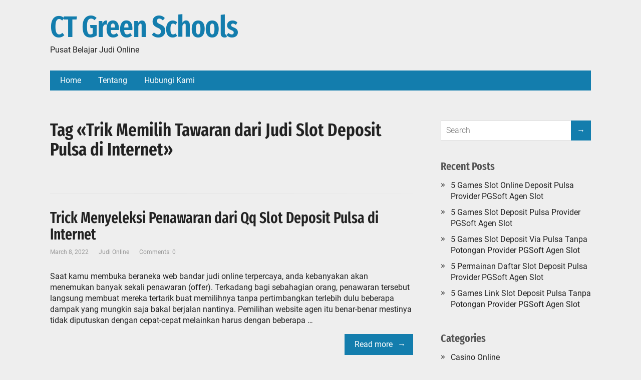

--- FILE ---
content_type: text/html; charset=UTF-8
request_url: https://ctgreenschools.org/tag/trik-memilih-tawaran-dari-judi-slot-deposit-pulsa-di-internet/
body_size: 7635
content:
<!DOCTYPE html>
<html lang="en-US">

<head>
	<!--[if IE]>
	<meta http-equiv="X-UA-Compatible" content="IE=9; IE=8; IE=7; IE=edge" /><![endif]-->
	<meta charset="utf-8" />
	<meta name="viewport" content="width=device-width, initial-scale=1.0">

	<title>Trik Memilih Tawaran dari Judi Slot Deposit Pulsa di Internet &#8211; CT Green Schools</title>
<meta name='robots' content='max-image-preview:large' />
	<style>img:is([sizes="auto" i], [sizes^="auto," i]) { contain-intrinsic-size: 3000px 1500px }</style>
	<link rel="alternate" type="application/rss+xml" title="CT Green Schools &raquo; Feed" href="https://ctgreenschools.org/feed/" />
<link rel="alternate" type="application/rss+xml" title="CT Green Schools &raquo; Comments Feed" href="https://ctgreenschools.org/comments/feed/" />
<link rel="alternate" type="application/rss+xml" title="CT Green Schools &raquo; Trik Memilih Tawaran dari Judi Slot Deposit Pulsa di Internet Tag Feed" href="https://ctgreenschools.org/tag/trik-memilih-tawaran-dari-judi-slot-deposit-pulsa-di-internet/feed/" />
<script type="text/javascript">
/* <![CDATA[ */
window._wpemojiSettings = {"baseUrl":"https:\/\/s.w.org\/images\/core\/emoji\/16.0.1\/72x72\/","ext":".png","svgUrl":"https:\/\/s.w.org\/images\/core\/emoji\/16.0.1\/svg\/","svgExt":".svg","source":{"concatemoji":"https:\/\/ctgreenschools.org\/wp-includes\/js\/wp-emoji-release.min.js?ver=6.8.3"}};
/*! This file is auto-generated */
!function(s,n){var o,i,e;function c(e){try{var t={supportTests:e,timestamp:(new Date).valueOf()};sessionStorage.setItem(o,JSON.stringify(t))}catch(e){}}function p(e,t,n){e.clearRect(0,0,e.canvas.width,e.canvas.height),e.fillText(t,0,0);var t=new Uint32Array(e.getImageData(0,0,e.canvas.width,e.canvas.height).data),a=(e.clearRect(0,0,e.canvas.width,e.canvas.height),e.fillText(n,0,0),new Uint32Array(e.getImageData(0,0,e.canvas.width,e.canvas.height).data));return t.every(function(e,t){return e===a[t]})}function u(e,t){e.clearRect(0,0,e.canvas.width,e.canvas.height),e.fillText(t,0,0);for(var n=e.getImageData(16,16,1,1),a=0;a<n.data.length;a++)if(0!==n.data[a])return!1;return!0}function f(e,t,n,a){switch(t){case"flag":return n(e,"\ud83c\udff3\ufe0f\u200d\u26a7\ufe0f","\ud83c\udff3\ufe0f\u200b\u26a7\ufe0f")?!1:!n(e,"\ud83c\udde8\ud83c\uddf6","\ud83c\udde8\u200b\ud83c\uddf6")&&!n(e,"\ud83c\udff4\udb40\udc67\udb40\udc62\udb40\udc65\udb40\udc6e\udb40\udc67\udb40\udc7f","\ud83c\udff4\u200b\udb40\udc67\u200b\udb40\udc62\u200b\udb40\udc65\u200b\udb40\udc6e\u200b\udb40\udc67\u200b\udb40\udc7f");case"emoji":return!a(e,"\ud83e\udedf")}return!1}function g(e,t,n,a){var r="undefined"!=typeof WorkerGlobalScope&&self instanceof WorkerGlobalScope?new OffscreenCanvas(300,150):s.createElement("canvas"),o=r.getContext("2d",{willReadFrequently:!0}),i=(o.textBaseline="top",o.font="600 32px Arial",{});return e.forEach(function(e){i[e]=t(o,e,n,a)}),i}function t(e){var t=s.createElement("script");t.src=e,t.defer=!0,s.head.appendChild(t)}"undefined"!=typeof Promise&&(o="wpEmojiSettingsSupports",i=["flag","emoji"],n.supports={everything:!0,everythingExceptFlag:!0},e=new Promise(function(e){s.addEventListener("DOMContentLoaded",e,{once:!0})}),new Promise(function(t){var n=function(){try{var e=JSON.parse(sessionStorage.getItem(o));if("object"==typeof e&&"number"==typeof e.timestamp&&(new Date).valueOf()<e.timestamp+604800&&"object"==typeof e.supportTests)return e.supportTests}catch(e){}return null}();if(!n){if("undefined"!=typeof Worker&&"undefined"!=typeof OffscreenCanvas&&"undefined"!=typeof URL&&URL.createObjectURL&&"undefined"!=typeof Blob)try{var e="postMessage("+g.toString()+"("+[JSON.stringify(i),f.toString(),p.toString(),u.toString()].join(",")+"));",a=new Blob([e],{type:"text/javascript"}),r=new Worker(URL.createObjectURL(a),{name:"wpTestEmojiSupports"});return void(r.onmessage=function(e){c(n=e.data),r.terminate(),t(n)})}catch(e){}c(n=g(i,f,p,u))}t(n)}).then(function(e){for(var t in e)n.supports[t]=e[t],n.supports.everything=n.supports.everything&&n.supports[t],"flag"!==t&&(n.supports.everythingExceptFlag=n.supports.everythingExceptFlag&&n.supports[t]);n.supports.everythingExceptFlag=n.supports.everythingExceptFlag&&!n.supports.flag,n.DOMReady=!1,n.readyCallback=function(){n.DOMReady=!0}}).then(function(){return e}).then(function(){var e;n.supports.everything||(n.readyCallback(),(e=n.source||{}).concatemoji?t(e.concatemoji):e.wpemoji&&e.twemoji&&(t(e.twemoji),t(e.wpemoji)))}))}((window,document),window._wpemojiSettings);
/* ]]> */
</script>
<style id='wp-emoji-styles-inline-css' type='text/css'>

	img.wp-smiley, img.emoji {
		display: inline !important;
		border: none !important;
		box-shadow: none !important;
		height: 1em !important;
		width: 1em !important;
		margin: 0 0.07em !important;
		vertical-align: -0.1em !important;
		background: none !important;
		padding: 0 !important;
	}
</style>
<link rel='stylesheet' id='wp-block-library-css' href='https://ctgreenschools.org/wp-includes/css/dist/block-library/style.min.css?ver=6.8.3' type='text/css' media='all' />
<style id='wp-block-library-theme-inline-css' type='text/css'>
.wp-block-audio :where(figcaption){color:#555;font-size:13px;text-align:center}.is-dark-theme .wp-block-audio :where(figcaption){color:#ffffffa6}.wp-block-audio{margin:0 0 1em}.wp-block-code{border:1px solid #ccc;border-radius:4px;font-family:Menlo,Consolas,monaco,monospace;padding:.8em 1em}.wp-block-embed :where(figcaption){color:#555;font-size:13px;text-align:center}.is-dark-theme .wp-block-embed :where(figcaption){color:#ffffffa6}.wp-block-embed{margin:0 0 1em}.blocks-gallery-caption{color:#555;font-size:13px;text-align:center}.is-dark-theme .blocks-gallery-caption{color:#ffffffa6}:root :where(.wp-block-image figcaption){color:#555;font-size:13px;text-align:center}.is-dark-theme :root :where(.wp-block-image figcaption){color:#ffffffa6}.wp-block-image{margin:0 0 1em}.wp-block-pullquote{border-bottom:4px solid;border-top:4px solid;color:currentColor;margin-bottom:1.75em}.wp-block-pullquote cite,.wp-block-pullquote footer,.wp-block-pullquote__citation{color:currentColor;font-size:.8125em;font-style:normal;text-transform:uppercase}.wp-block-quote{border-left:.25em solid;margin:0 0 1.75em;padding-left:1em}.wp-block-quote cite,.wp-block-quote footer{color:currentColor;font-size:.8125em;font-style:normal;position:relative}.wp-block-quote:where(.has-text-align-right){border-left:none;border-right:.25em solid;padding-left:0;padding-right:1em}.wp-block-quote:where(.has-text-align-center){border:none;padding-left:0}.wp-block-quote.is-large,.wp-block-quote.is-style-large,.wp-block-quote:where(.is-style-plain){border:none}.wp-block-search .wp-block-search__label{font-weight:700}.wp-block-search__button{border:1px solid #ccc;padding:.375em .625em}:where(.wp-block-group.has-background){padding:1.25em 2.375em}.wp-block-separator.has-css-opacity{opacity:.4}.wp-block-separator{border:none;border-bottom:2px solid;margin-left:auto;margin-right:auto}.wp-block-separator.has-alpha-channel-opacity{opacity:1}.wp-block-separator:not(.is-style-wide):not(.is-style-dots){width:100px}.wp-block-separator.has-background:not(.is-style-dots){border-bottom:none;height:1px}.wp-block-separator.has-background:not(.is-style-wide):not(.is-style-dots){height:2px}.wp-block-table{margin:0 0 1em}.wp-block-table td,.wp-block-table th{word-break:normal}.wp-block-table :where(figcaption){color:#555;font-size:13px;text-align:center}.is-dark-theme .wp-block-table :where(figcaption){color:#ffffffa6}.wp-block-video :where(figcaption){color:#555;font-size:13px;text-align:center}.is-dark-theme .wp-block-video :where(figcaption){color:#ffffffa6}.wp-block-video{margin:0 0 1em}:root :where(.wp-block-template-part.has-background){margin-bottom:0;margin-top:0;padding:1.25em 2.375em}
</style>
<style id='classic-theme-styles-inline-css' type='text/css'>
/*! This file is auto-generated */
.wp-block-button__link{color:#fff;background-color:#32373c;border-radius:9999px;box-shadow:none;text-decoration:none;padding:calc(.667em + 2px) calc(1.333em + 2px);font-size:1.125em}.wp-block-file__button{background:#32373c;color:#fff;text-decoration:none}
</style>
<style id='global-styles-inline-css' type='text/css'>
:root{--wp--preset--aspect-ratio--square: 1;--wp--preset--aspect-ratio--4-3: 4/3;--wp--preset--aspect-ratio--3-4: 3/4;--wp--preset--aspect-ratio--3-2: 3/2;--wp--preset--aspect-ratio--2-3: 2/3;--wp--preset--aspect-ratio--16-9: 16/9;--wp--preset--aspect-ratio--9-16: 9/16;--wp--preset--color--black: #000000;--wp--preset--color--cyan-bluish-gray: #abb8c3;--wp--preset--color--white: #ffffff;--wp--preset--color--pale-pink: #f78da7;--wp--preset--color--vivid-red: #cf2e2e;--wp--preset--color--luminous-vivid-orange: #ff6900;--wp--preset--color--luminous-vivid-amber: #fcb900;--wp--preset--color--light-green-cyan: #7bdcb5;--wp--preset--color--vivid-green-cyan: #00d084;--wp--preset--color--pale-cyan-blue: #8ed1fc;--wp--preset--color--vivid-cyan-blue: #0693e3;--wp--preset--color--vivid-purple: #9b51e0;--wp--preset--gradient--vivid-cyan-blue-to-vivid-purple: linear-gradient(135deg,rgba(6,147,227,1) 0%,rgb(155,81,224) 100%);--wp--preset--gradient--light-green-cyan-to-vivid-green-cyan: linear-gradient(135deg,rgb(122,220,180) 0%,rgb(0,208,130) 100%);--wp--preset--gradient--luminous-vivid-amber-to-luminous-vivid-orange: linear-gradient(135deg,rgba(252,185,0,1) 0%,rgba(255,105,0,1) 100%);--wp--preset--gradient--luminous-vivid-orange-to-vivid-red: linear-gradient(135deg,rgba(255,105,0,1) 0%,rgb(207,46,46) 100%);--wp--preset--gradient--very-light-gray-to-cyan-bluish-gray: linear-gradient(135deg,rgb(238,238,238) 0%,rgb(169,184,195) 100%);--wp--preset--gradient--cool-to-warm-spectrum: linear-gradient(135deg,rgb(74,234,220) 0%,rgb(151,120,209) 20%,rgb(207,42,186) 40%,rgb(238,44,130) 60%,rgb(251,105,98) 80%,rgb(254,248,76) 100%);--wp--preset--gradient--blush-light-purple: linear-gradient(135deg,rgb(255,206,236) 0%,rgb(152,150,240) 100%);--wp--preset--gradient--blush-bordeaux: linear-gradient(135deg,rgb(254,205,165) 0%,rgb(254,45,45) 50%,rgb(107,0,62) 100%);--wp--preset--gradient--luminous-dusk: linear-gradient(135deg,rgb(255,203,112) 0%,rgb(199,81,192) 50%,rgb(65,88,208) 100%);--wp--preset--gradient--pale-ocean: linear-gradient(135deg,rgb(255,245,203) 0%,rgb(182,227,212) 50%,rgb(51,167,181) 100%);--wp--preset--gradient--electric-grass: linear-gradient(135deg,rgb(202,248,128) 0%,rgb(113,206,126) 100%);--wp--preset--gradient--midnight: linear-gradient(135deg,rgb(2,3,129) 0%,rgb(40,116,252) 100%);--wp--preset--font-size--small: 13px;--wp--preset--font-size--medium: 20px;--wp--preset--font-size--large: 36px;--wp--preset--font-size--x-large: 42px;--wp--preset--spacing--20: 0.44rem;--wp--preset--spacing--30: 0.67rem;--wp--preset--spacing--40: 1rem;--wp--preset--spacing--50: 1.5rem;--wp--preset--spacing--60: 2.25rem;--wp--preset--spacing--70: 3.38rem;--wp--preset--spacing--80: 5.06rem;--wp--preset--shadow--natural: 6px 6px 9px rgba(0, 0, 0, 0.2);--wp--preset--shadow--deep: 12px 12px 50px rgba(0, 0, 0, 0.4);--wp--preset--shadow--sharp: 6px 6px 0px rgba(0, 0, 0, 0.2);--wp--preset--shadow--outlined: 6px 6px 0px -3px rgba(255, 255, 255, 1), 6px 6px rgba(0, 0, 0, 1);--wp--preset--shadow--crisp: 6px 6px 0px rgba(0, 0, 0, 1);}:where(.is-layout-flex){gap: 0.5em;}:where(.is-layout-grid){gap: 0.5em;}body .is-layout-flex{display: flex;}.is-layout-flex{flex-wrap: wrap;align-items: center;}.is-layout-flex > :is(*, div){margin: 0;}body .is-layout-grid{display: grid;}.is-layout-grid > :is(*, div){margin: 0;}:where(.wp-block-columns.is-layout-flex){gap: 2em;}:where(.wp-block-columns.is-layout-grid){gap: 2em;}:where(.wp-block-post-template.is-layout-flex){gap: 1.25em;}:where(.wp-block-post-template.is-layout-grid){gap: 1.25em;}.has-black-color{color: var(--wp--preset--color--black) !important;}.has-cyan-bluish-gray-color{color: var(--wp--preset--color--cyan-bluish-gray) !important;}.has-white-color{color: var(--wp--preset--color--white) !important;}.has-pale-pink-color{color: var(--wp--preset--color--pale-pink) !important;}.has-vivid-red-color{color: var(--wp--preset--color--vivid-red) !important;}.has-luminous-vivid-orange-color{color: var(--wp--preset--color--luminous-vivid-orange) !important;}.has-luminous-vivid-amber-color{color: var(--wp--preset--color--luminous-vivid-amber) !important;}.has-light-green-cyan-color{color: var(--wp--preset--color--light-green-cyan) !important;}.has-vivid-green-cyan-color{color: var(--wp--preset--color--vivid-green-cyan) !important;}.has-pale-cyan-blue-color{color: var(--wp--preset--color--pale-cyan-blue) !important;}.has-vivid-cyan-blue-color{color: var(--wp--preset--color--vivid-cyan-blue) !important;}.has-vivid-purple-color{color: var(--wp--preset--color--vivid-purple) !important;}.has-black-background-color{background-color: var(--wp--preset--color--black) !important;}.has-cyan-bluish-gray-background-color{background-color: var(--wp--preset--color--cyan-bluish-gray) !important;}.has-white-background-color{background-color: var(--wp--preset--color--white) !important;}.has-pale-pink-background-color{background-color: var(--wp--preset--color--pale-pink) !important;}.has-vivid-red-background-color{background-color: var(--wp--preset--color--vivid-red) !important;}.has-luminous-vivid-orange-background-color{background-color: var(--wp--preset--color--luminous-vivid-orange) !important;}.has-luminous-vivid-amber-background-color{background-color: var(--wp--preset--color--luminous-vivid-amber) !important;}.has-light-green-cyan-background-color{background-color: var(--wp--preset--color--light-green-cyan) !important;}.has-vivid-green-cyan-background-color{background-color: var(--wp--preset--color--vivid-green-cyan) !important;}.has-pale-cyan-blue-background-color{background-color: var(--wp--preset--color--pale-cyan-blue) !important;}.has-vivid-cyan-blue-background-color{background-color: var(--wp--preset--color--vivid-cyan-blue) !important;}.has-vivid-purple-background-color{background-color: var(--wp--preset--color--vivid-purple) !important;}.has-black-border-color{border-color: var(--wp--preset--color--black) !important;}.has-cyan-bluish-gray-border-color{border-color: var(--wp--preset--color--cyan-bluish-gray) !important;}.has-white-border-color{border-color: var(--wp--preset--color--white) !important;}.has-pale-pink-border-color{border-color: var(--wp--preset--color--pale-pink) !important;}.has-vivid-red-border-color{border-color: var(--wp--preset--color--vivid-red) !important;}.has-luminous-vivid-orange-border-color{border-color: var(--wp--preset--color--luminous-vivid-orange) !important;}.has-luminous-vivid-amber-border-color{border-color: var(--wp--preset--color--luminous-vivid-amber) !important;}.has-light-green-cyan-border-color{border-color: var(--wp--preset--color--light-green-cyan) !important;}.has-vivid-green-cyan-border-color{border-color: var(--wp--preset--color--vivid-green-cyan) !important;}.has-pale-cyan-blue-border-color{border-color: var(--wp--preset--color--pale-cyan-blue) !important;}.has-vivid-cyan-blue-border-color{border-color: var(--wp--preset--color--vivid-cyan-blue) !important;}.has-vivid-purple-border-color{border-color: var(--wp--preset--color--vivid-purple) !important;}.has-vivid-cyan-blue-to-vivid-purple-gradient-background{background: var(--wp--preset--gradient--vivid-cyan-blue-to-vivid-purple) !important;}.has-light-green-cyan-to-vivid-green-cyan-gradient-background{background: var(--wp--preset--gradient--light-green-cyan-to-vivid-green-cyan) !important;}.has-luminous-vivid-amber-to-luminous-vivid-orange-gradient-background{background: var(--wp--preset--gradient--luminous-vivid-amber-to-luminous-vivid-orange) !important;}.has-luminous-vivid-orange-to-vivid-red-gradient-background{background: var(--wp--preset--gradient--luminous-vivid-orange-to-vivid-red) !important;}.has-very-light-gray-to-cyan-bluish-gray-gradient-background{background: var(--wp--preset--gradient--very-light-gray-to-cyan-bluish-gray) !important;}.has-cool-to-warm-spectrum-gradient-background{background: var(--wp--preset--gradient--cool-to-warm-spectrum) !important;}.has-blush-light-purple-gradient-background{background: var(--wp--preset--gradient--blush-light-purple) !important;}.has-blush-bordeaux-gradient-background{background: var(--wp--preset--gradient--blush-bordeaux) !important;}.has-luminous-dusk-gradient-background{background: var(--wp--preset--gradient--luminous-dusk) !important;}.has-pale-ocean-gradient-background{background: var(--wp--preset--gradient--pale-ocean) !important;}.has-electric-grass-gradient-background{background: var(--wp--preset--gradient--electric-grass) !important;}.has-midnight-gradient-background{background: var(--wp--preset--gradient--midnight) !important;}.has-small-font-size{font-size: var(--wp--preset--font-size--small) !important;}.has-medium-font-size{font-size: var(--wp--preset--font-size--medium) !important;}.has-large-font-size{font-size: var(--wp--preset--font-size--large) !important;}.has-x-large-font-size{font-size: var(--wp--preset--font-size--x-large) !important;}
:where(.wp-block-post-template.is-layout-flex){gap: 1.25em;}:where(.wp-block-post-template.is-layout-grid){gap: 1.25em;}
:where(.wp-block-columns.is-layout-flex){gap: 2em;}:where(.wp-block-columns.is-layout-grid){gap: 2em;}
:root :where(.wp-block-pullquote){font-size: 1.5em;line-height: 1.6;}
</style>
<link rel='stylesheet' id='contact-form-7-css' href='https://ctgreenschools.org/wp-content/plugins/contact-form-7/includes/css/styles.css?ver=6.1.3' type='text/css' media='all' />
<link rel='stylesheet' id='aperitto-style-css' href='https://ctgreenschools.org/wp-content/themes/aperitto/style.css?ver=1' type='text/css' media='all' />
<script type="text/javascript" src="https://ctgreenschools.org/wp-includes/js/jquery/jquery.min.js?ver=3.7.1" id="jquery-core-js"></script>
<script type="text/javascript" src="https://ctgreenschools.org/wp-includes/js/jquery/jquery-migrate.min.js?ver=3.4.1" id="jquery-migrate-js"></script>
<link rel="https://api.w.org/" href="https://ctgreenschools.org/wp-json/" /><link rel="alternate" title="JSON" type="application/json" href="https://ctgreenschools.org/wp-json/wp/v2/tags/508" /><link rel="EditURI" type="application/rsd+xml" title="RSD" href="https://ctgreenschools.org/xmlrpc.php?rsd" />
<meta name="generator" content="WordPress 6.8.3" />

</head>

<body class="archive tag tag-trik-memilih-tawaran-dari-judi-slot-deposit-pulsa-di-internet tag-508 wp-embed-responsive wp-theme-aperitto layout-rightbar">
	<div class="wrapper clearfix">

		
		<a class="skip-to-content" href="#content">
			Skip to content		</a>

				<!-- BEGIN header -->
		<header id="header" class="clearfix">

			<div class="header-top-wrap">
				
								<div class="sitetitle maxwidth grid ">

					<div class="logo">

														<a id="logo" href="https://ctgreenschools.org/" class="blog-name">
								CT Green Schools							</a>
						
						
													<p class="sitedescription">Pusat Belajar Judi Online</p>
							
					</div>
									</div>

							</div>

						<div class="topnav">

				<div id="mobile-menu" tabindex="0">&#9776;</div>

				<nav class="menu-main-container" aria-label="Main Nav Menu"><ul id="navpages" class="top-menu maxwidth clearfix"><li id="menu-item-39" class="menu-item menu-item-type-custom menu-item-object-custom menu-item-home menu-item-39"><a href="https://ctgreenschools.org/" title="Home"><span>Home</span></a></li>
<li id="menu-item-41" class="menu-item menu-item-type-post_type menu-item-object-page menu-item-41"><a href="https://ctgreenschools.org/tentang/" title="Tentang"><span>Tentang</span></a></li>
<li id="menu-item-40" class="menu-item menu-item-type-post_type menu-item-object-page menu-item-40"><a href="https://ctgreenschools.org/hubungi-kami/" title="Hubungi Kami"><span>Hubungi Kami</span></a></li>
</ul></nav>
			</div>
			
		</header>
		<!-- END header -->

		

		<div id="main" class="maxwidth clearfix">
						<!-- BEGIN content -->
	<main id="content">
	

	<header class="inform">
			<h1>Tag &laquo;Trik Memilih Tawaran dari Judi Slot Deposit Pulsa di Internet&raquo;</h1>
		<div class="archive-desc"></div>		</header>

	
	
<article class="post-1268 post type-post status-publish format-standard category-judi-online tag-trik-memilih-tawaran-dari-judi-slot-deposit-pulsa-di-internet anons">

		<h2><a href="https://ctgreenschools.org/trick-menyeleksi-penawaran-dari-qq-slot-deposit-pulsa-di-internet/" title="Trick Menyeleksi Penawaran dari Qq Slot Deposit Pulsa di Internet">Trick Menyeleksi Penawaran dari Qq Slot Deposit Pulsa di Internet</a></h2>
		<aside class="meta"><span class="date">March 8, 2022</span><span class="category"><a href="https://ctgreenschools.org/category/judi-online/" rel="category tag">Judi Online</a></span><span class="comments"><a href="https://ctgreenschools.org/trick-menyeleksi-penawaran-dari-qq-slot-deposit-pulsa-di-internet/#respond">Comments: 0</a></span></aside>
	<div class="entry-box clearfix">

		<p>Saat kamu membuka beraneka web bandar judi online terpercaya, anda kebanyakan akan menemukan banyak sekali penawaran (offer). Terkadang bagi sebahagian orang, penawaran tersebut langsung membuat mereka tertarik buat memilihnya tanpa pertimbangkan terlebih dulu beberapa dampak yang mungkin saja bakal berjalan nantinya. Pemilihan website agen itu benar-benar mestinya tidak diputuskan dengan cepat-cepat melainkan harus dengan beberapa &#8230;</p>
		<p class="more-link-box">
			<a class="more-link" href="https://ctgreenschools.org/trick-menyeleksi-penawaran-dari-qq-slot-deposit-pulsa-di-internet/#more-1268" title="Trick Menyeleksi Penawaran dari Qq Slot Deposit Pulsa di Internet">Read more</a>
		</p>
		
	</div>
	<div class="clearfix"></div>
	
</article>


<article class="post-648 post type-post status-publish format-standard category-judi-online tag-trik-memilih-tawaran-dari-judi-slot-deposit-pulsa-di-internet anons">

		<h2><a href="https://ctgreenschools.org/kiat-menyeleksi-penawaran-dari-slot-online-deposit-pulsa-di-online/" title="Kiat Menyeleksi Penawaran dari Slot Online Deposit Pulsa di Online">Kiat Menyeleksi Penawaran dari Slot Online Deposit Pulsa di Online</a></h2>
		<aside class="meta"><span class="date">December 9, 2020</span><span class="category"><a href="https://ctgreenschools.org/category/judi-online/" rel="category tag">Judi Online</a></span><span class="comments"><a href="https://ctgreenschools.org/kiat-menyeleksi-penawaran-dari-slot-online-deposit-pulsa-di-online/#respond">Comments: 0</a></span></aside>
	<div class="entry-box clearfix">

		<p>Saat kamu terhubung beragam website bandar judi online terpercaya, kamu rata-rata bakal menemukan banyak sekali tawaran (offer). Terkadang bagi sebagian orang, penawaran tersebut langsung membuat mereka tertarik utk memilihnya tanpa memperhitungkan apalagi dahulu beberapa resiko yang mungkin saja dapat terjadi nantinya. Pemilihan web agen itu memang mestinya tidak diputuskan dengan cepat-cepat melainkan harus dengan beberapa &#8230;</p>
		<p class="more-link-box">
			<a class="more-link" href="https://ctgreenschools.org/kiat-menyeleksi-penawaran-dari-slot-online-deposit-pulsa-di-online/#more-648" title="Kiat Menyeleksi Penawaran dari Slot Online Deposit Pulsa di Online">Read more</a>
		</p>
		
	</div>
	<div class="clearfix"></div>
	
</article>


<article class="post-1791 post type-post status-publish format-standard category-judi-online tag-trik-memilih-tawaran-dari-judi-slot-deposit-pulsa-di-internet anons">

		<h2><a href="https://ctgreenschools.org/cara-memilih-penawaran-dari-slot-pragmatic-deposit-pulsa-tanpa-potongan-di-dunia-maya/" title="Cara Memilih Penawaran dari Slot Pragmatic Deposit Pulsa Tanpa Potongan di Dunia Maya">Cara Memilih Penawaran dari Slot Pragmatic Deposit Pulsa Tanpa Potongan di Dunia Maya</a></h2>
		<aside class="meta"><span class="date">August 4, 2020</span><span class="category"><a href="https://ctgreenschools.org/category/judi-online/" rel="category tag">Judi Online</a></span><span class="comments"><a href="https://ctgreenschools.org/cara-memilih-penawaran-dari-slot-pragmatic-deposit-pulsa-tanpa-potongan-di-dunia-maya/#respond">Comments: 0</a></span></aside>
	<div class="entry-box clearfix">

		<p>Saat anda terhubung beraneka ragam web bandar judi online terpercaya, anda rata rata akan menemukan banyak sekali tawaran (offer). Terkadang bagi sebahagian orang, tawaran tersebut langsung membuat mereka tertarik buat memilihnya tanpa pertimbangkan terlebih dulu beberapa efek yang mungkin saja akan terjadi nantinya. Pemilihan web agen itu memang seharusnya tidak diputuskan dengan cepat-cepat melainkan harus &#8230;</p>
		<p class="more-link-box">
			<a class="more-link" href="https://ctgreenschools.org/cara-memilih-penawaran-dari-slot-pragmatic-deposit-pulsa-tanpa-potongan-di-dunia-maya/#more-1791" title="Cara Memilih Penawaran dari Slot Pragmatic Deposit Pulsa Tanpa Potongan di Dunia Maya">Read more</a>
		</p>
		
	</div>
	<div class="clearfix"></div>
	
</article>


		</main> <!-- #content -->

<!-- BEGIN #sidebar -->
<aside id="sidebar" class="">
	<ul id="widgetlist">

	<li id="search-2" class="widget widget_search"><form method="get" class="searchform" action="https://ctgreenschools.org//">
	<input type="text" value="" placeholder="Search" name="s" class="s" />
	<input type="submit" class="submit search_submit" value="→" />
</form>
</li>
		<li id="recent-posts-2" class="widget widget_recent_entries">
		<p class="wtitle">Recent Posts</p>
		<ul>
											<li>
					<a href="https://ctgreenschools.org/5-games-slot-online-deposit-pulsa-provider-pgsoft-agen-slot/">5 Games Slot Online Deposit Pulsa Provider PGSoft Agen Slot</a>
									</li>
											<li>
					<a href="https://ctgreenschools.org/5-games-slot-deposit-pulsa-provider-pgsoft-agen-slot/">5 Games Slot Deposit Pulsa Provider PGSoft Agen Slot</a>
									</li>
											<li>
					<a href="https://ctgreenschools.org/5-games-slot-deposit-via-pulsa-tanpa-potongan-provider-pgsoft-agen-slot/">5 Games Slot Deposit Via Pulsa Tanpa Potongan Provider PGSoft Agen Slot</a>
									</li>
											<li>
					<a href="https://ctgreenschools.org/5-permainan-daftar-slot-deposit-pulsa-provider-pgsoft-agen-slot/">5 Permainan Daftar Slot Deposit Pulsa Provider PGSoft Agen Slot</a>
									</li>
											<li>
					<a href="https://ctgreenschools.org/5-games-link-slot-deposit-pulsa-tanpa-potongan-provider-pgsoft-agen-slot/">5 Games Link Slot Deposit Pulsa Tanpa Potongan Provider PGSoft Agen Slot</a>
									</li>
					</ul>

		</li><li id="categories-2" class="widget widget_categories"><p class="wtitle">Categories</p>
			<ul>
					<li class="cat-item cat-item-4"><a href="https://ctgreenschools.org/category/casino-online/">Casino Online</a>
</li>
	<li class="cat-item cat-item-2"><a href="https://ctgreenschools.org/category/judi-online/">Judi Online</a>
</li>
	<li class="cat-item cat-item-5"><a href="https://ctgreenschools.org/category/judi-sbobet/">Judi Sbobet</a>
</li>
	<li class="cat-item cat-item-3"><a href="https://ctgreenschools.org/category/slot-online/">Slot Online</a>
</li>
			</ul>

			</li><li id="archives-2" class="widget widget_archive"><p class="wtitle">Archives</p>
			<ul>
					<li><a href='https://ctgreenschools.org/2022/11/'>November 2022</a></li>
	<li><a href='https://ctgreenschools.org/2022/10/'>October 2022</a></li>
	<li><a href='https://ctgreenschools.org/2022/09/'>September 2022</a></li>
	<li><a href='https://ctgreenschools.org/2022/08/'>August 2022</a></li>
	<li><a href='https://ctgreenschools.org/2022/07/'>July 2022</a></li>
	<li><a href='https://ctgreenschools.org/2022/04/'>April 2022</a></li>
	<li><a href='https://ctgreenschools.org/2022/03/'>March 2022</a></li>
	<li><a href='https://ctgreenschools.org/2022/02/'>February 2022</a></li>
	<li><a href='https://ctgreenschools.org/2022/01/'>January 2022</a></li>
	<li><a href='https://ctgreenschools.org/2021/12/'>December 2021</a></li>
	<li><a href='https://ctgreenschools.org/2021/11/'>November 2021</a></li>
	<li><a href='https://ctgreenschools.org/2021/10/'>October 2021</a></li>
	<li><a href='https://ctgreenschools.org/2021/09/'>September 2021</a></li>
	<li><a href='https://ctgreenschools.org/2021/08/'>August 2021</a></li>
	<li><a href='https://ctgreenschools.org/2021/07/'>July 2021</a></li>
	<li><a href='https://ctgreenschools.org/2021/06/'>June 2021</a></li>
	<li><a href='https://ctgreenschools.org/2021/05/'>May 2021</a></li>
	<li><a href='https://ctgreenschools.org/2021/04/'>April 2021</a></li>
	<li><a href='https://ctgreenschools.org/2021/03/'>March 2021</a></li>
	<li><a href='https://ctgreenschools.org/2021/02/'>February 2021</a></li>
	<li><a href='https://ctgreenschools.org/2021/01/'>January 2021</a></li>
	<li><a href='https://ctgreenschools.org/2020/12/'>December 2020</a></li>
	<li><a href='https://ctgreenschools.org/2020/11/'>November 2020</a></li>
	<li><a href='https://ctgreenschools.org/2020/10/'>October 2020</a></li>
	<li><a href='https://ctgreenschools.org/2020/09/'>September 2020</a></li>
	<li><a href='https://ctgreenschools.org/2020/08/'>August 2020</a></li>
	<li><a href='https://ctgreenschools.org/2020/07/'>July 2020</a></li>
	<li><a href='https://ctgreenschools.org/2020/06/'>June 2020</a></li>
	<li><a href='https://ctgreenschools.org/2020/05/'>May 2020</a></li>
	<li><a href='https://ctgreenschools.org/2020/04/'>April 2020</a></li>
	<li><a href='https://ctgreenschools.org/2020/03/'>March 2020</a></li>
	<li><a href='https://ctgreenschools.org/2020/02/'>February 2020</a></li>
	<li><a href='https://ctgreenschools.org/2020/01/'>January 2020</a></li>
			</ul>

			</li>
	</ul>
</aside>
<!-- END #sidebar -->

</div>
<!-- #main -->


<footer id="footer" class="no-copyright">

	
			<div class="footer-menu maxwidth">
			<ul class="footmenu clearfix"><li class="menu-item menu-item-type-custom menu-item-object-custom menu-item-home menu-item-39"><a href="https://ctgreenschools.org/" title="Home">Home</a></li>
<li class="menu-item menu-item-type-post_type menu-item-object-page menu-item-41"><a href="https://ctgreenschools.org/tentang/" title="Tentang">Tentang</a></li>
<li class="menu-item menu-item-type-post_type menu-item-object-page menu-item-40"><a href="https://ctgreenschools.org/hubungi-kami/" title="Hubungi Kami">Hubungi Kami</a></li>
</ul>		</div>
	
				<div class="copyrights maxwidth grid hide">
			<div class="copytext col6">
				<p id="copy">
										<span class="copyright-year hide">
						<a href="https://ctgreenschools.org/" rel="nofollow">CT Green Schools</a> &copy; 2026					</span>
					<span class="copyright-text"></span>
				</p>
			</div>

			<div class="themeby col6">
								<p id="designedby"  class=&quot;hide&quot;>
					Powered by					<a href="https://wordpress.org/themes/aperitto/" target="_blank" rel="external nofollow noindex">Aperitto Theme</a>
				</p>
			</div>
		</div>
	
</footer>


</div>
<!-- .wrapper -->

<a id="toTop">➜</a>

<script type="speculationrules">
{"prefetch":[{"source":"document","where":{"and":[{"href_matches":"\/*"},{"not":{"href_matches":["\/wp-*.php","\/wp-admin\/*","\/wp-content\/uploads\/*","\/wp-content\/*","\/wp-content\/plugins\/*","\/wp-content\/themes\/aperitto\/*","\/*\\?(.+)"]}},{"not":{"selector_matches":"a[rel~=\"nofollow\"]"}},{"not":{"selector_matches":".no-prefetch, .no-prefetch a"}}]},"eagerness":"conservative"}]}
</script>
<script type="text/javascript" src="https://ctgreenschools.org/wp-includes/js/dist/hooks.min.js?ver=4d63a3d491d11ffd8ac6" id="wp-hooks-js"></script>
<script type="text/javascript" src="https://ctgreenschools.org/wp-includes/js/dist/i18n.min.js?ver=5e580eb46a90c2b997e6" id="wp-i18n-js"></script>
<script type="text/javascript" id="wp-i18n-js-after">
/* <![CDATA[ */
wp.i18n.setLocaleData( { 'text direction\u0004ltr': [ 'ltr' ] } );
wp.i18n.setLocaleData( { 'text direction\u0004ltr': [ 'ltr' ] } );
/* ]]> */
</script>
<script type="text/javascript" src="https://ctgreenschools.org/wp-content/plugins/contact-form-7/includes/swv/js/index.js?ver=6.1.3" id="swv-js"></script>
<script type="text/javascript" id="contact-form-7-js-before">
/* <![CDATA[ */
var wpcf7 = {
    "api": {
        "root": "https:\/\/ctgreenschools.org\/wp-json\/",
        "namespace": "contact-form-7\/v1"
    }
};
/* ]]> */
</script>
<script type="text/javascript" src="https://ctgreenschools.org/wp-content/plugins/contact-form-7/includes/js/index.js?ver=6.1.3" id="contact-form-7-js"></script>
<!--[if lt IE 9]>
<script type="text/javascript" src="https://ctgreenschools.org/wp-content/themes/aperitto/js/html5shiv.min.js?ver=3.7.3" id="aperitto-html5shiv-js"></script>
<![endif]-->
<script type="text/javascript" src="https://ctgreenschools.org/wp-content/themes/aperitto/js/functions.js?ver=1" id="aperitto-scripts-js"></script>

<script defer src="https://static.cloudflareinsights.com/beacon.min.js/vcd15cbe7772f49c399c6a5babf22c1241717689176015" integrity="sha512-ZpsOmlRQV6y907TI0dKBHq9Md29nnaEIPlkf84rnaERnq6zvWvPUqr2ft8M1aS28oN72PdrCzSjY4U6VaAw1EQ==" data-cf-beacon='{"version":"2024.11.0","token":"b58d117e14244a7cb34e1d8a2382e5f4","r":1,"server_timing":{"name":{"cfCacheStatus":true,"cfEdge":true,"cfExtPri":true,"cfL4":true,"cfOrigin":true,"cfSpeedBrain":true},"location_startswith":null}}' crossorigin="anonymous"></script>
</body>

</html>
